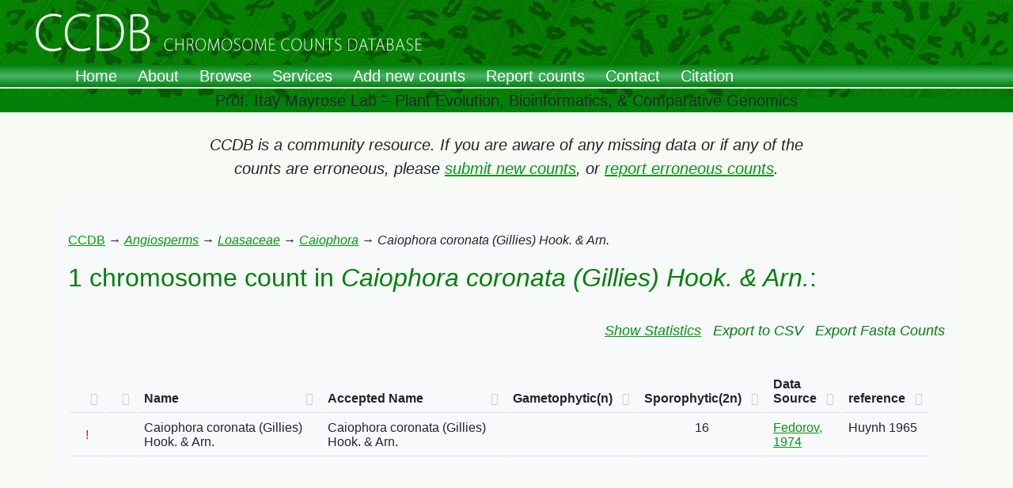

--- FILE ---
content_type: text/html; charset=utf-8
request_url: https://ccdb.tau.ac.il/Angiosperms/Loasaceae/Caiophora/Caiophora%20coronata%20(Gillies)%20Hook.%20&%20Arn./
body_size: 10214
content:


<html>

<meta http-equiv="Cache-Control" content="no-store" /> 
  <head>


<!-- <script src="/static/jquery-1.11.0.min.js"></script> -->
<script src="/static/jquery-3.7.1.min.js"></script>








<link crossorigin="anonymous" href="https://cdn.jsdelivr.net/npm/bootstrap@5.2.3/dist/css/bootstrap.min.css" integrity="sha384-rbsA2VBKQhggwzxH7pPCaAqO46MgnOM80zW1RWuH61DGLwZJEdK2Kadq2F9CUG65" rel="stylesheet">
<script crossorigin="anonymous" integrity="sha384-kenU1KFdBIe4zVF0s0G1M5b4hcpxyD9F7jL+jjXkk+Q2h455rYXK/7HAuoJl+0I4" src="https://cdn.jsdelivr.net/npm/bootstrap@5.2.3/dist/js/bootstrap.bundle.min.js"></script>




    <meta charset="utf-8">
    <meta http-equiv="X-UA-Compatible" content="IE=edge">
    <meta name="viewport" content="width=device-width, initial-scale=1.0">
    <meta name="description" content="">
    <meta name="author" content="">

    <title>CCDB server</title>

	<link rel="shortcut icon" href="/static_ccdb/images/grafika/icon.jpg"/>

    
	<link rel="stylesheet" type="text/css" href="/static/ccdb_new.css">

	<link href="http://www.jqueryscript.net/css/jquerysctipttop.css" rel="stylesheet" type="text/css">
	<script src="http://ajax.googleapis.com/ajax/libs/jquery/1.11.0/jquery.min.js"></script>  

  </head>

<body>
  <div class="container">
    <div class="fixedTopWrapper">
      <div class="row stretch">
        <!-- Add content if needed -->
      </div>

	  <!--<div class="w-100">
  		<img src="/static/images/grafika/header_1920x123.jpg" alt="CCDB Header" class="img-fluid d-block mx-auto" style="height: 123px;" />
	  </div>-->
		
      <!--<div class="w-100">
  				<img src="/static/images/grafika/header_1920x123.jpg"
       			alt="CCDB Header"
       			class="d-block w-100"
       			style="height: 123px; object-fit: cover;" />
	  </div>-->
	  <div class="container-fluid p-0">
    		<img src="/static/images/grafika/header_1920x123.jpg"
			 alt="CCDB Header"
			 class="img-fluid d-block mx-auto"
			 style="max-width: 100%; height: auto;" />
  	  </div>
		

	  <!-- Navigation bar -->
<nav class="navbar navbar-expand-lg" style="background: linear-gradient(#00800a, #47b566, #00800a);">
  <div class="container-fluid">
    <!-- Toggler for small screens -->
    <button class="navbar-toggler" type="button" data-bs-toggle="collapse" data-bs-target="#mainNavbar"
      aria-controls="mainNavbar" aria-expanded="false" aria-label="Toggle navigation">
      <span class="navbar-toggler-icon"></span>
    </button>

    <!-- Menu links -->
    <div class="collapse navbar-collapse" id="mainNavbar">
      <ul class="navbar-nav me-auto mb-2 mb-lg-0">
        <li class="nav-item" id="menu-home">
          <a class="nav-link" href="/home/">Home</a>
        </li>
        <li class="nav-item" id="menu-about">
          <a class="nav-link" href="/about/">About</a>
        </li>
        <li class="nav-item" id="menu-browse">
          <a class="nav-link" href="/browse/">Browse</a>
        </li>
        <li class="nav-item" id="menu-services">
          <a class="nav-link" href="/services/">Services</a>
        </li>
        <li class="nav-item" id="menu-addCounts">
          <a class="nav-link" href="/addCounts/">Add new counts</a>
        </li>
        <li class="nav-item" id="menu-reportCounts">
          <a class="nav-link" href="/reportCounts/">Report counts</a>
        </li>
        <li class="nav-item" id="menu-contact">
          <a class="nav-link" href="/contact/">Contact</a>
        </li>
        <li class="nav-item" id="menu-citation">
          <a class="nav-link" href="/citation/">Citation</a>
        </li>
      </ul>
    </div>
  </div>
</nav>
	  <div class="vl"></div>
		
      <div class="col-md-10 text-center text-dark fs-5 mx-auto">
        Prof. Itay Mayrose Lab – Plant Evolution, Bioinformatics, & Comparative Genomics
      </div>
		
	
		
    </div> <!-- /fixedTopWrapper -->

	<!-- Bootstrap 5 doesn't have jumbotron, use padding and background instead -->
    <br><br><br><br><br><br><br>
	<div>
      <p id="contribute_msg" class="text-center mx-auto" style="max-width: 70%;">
        <i class="fs-5">
          CCDB is a community resource. If you are aware of any missing data or if any of the counts are erroneous, please
          <a href="/addCounts/"><i>submit new counts</i></a>,
          or
          <a href="/reportCounts/"><i>report erroneous counts</i></a>.
        </i>
      </p>
	</div>
	<!-- p-5 my-4 -->  
    <div class="p-3 my-4 bg-light rounded-3">	
      


<script type="text/javascript" language="javascript" src="//code.jquery.com/jquery-1.12.3.js"></script>
<script type="text/javascript" language="javascript" src="https://cdn.datatables.net/1.10.12/js/jquery.dataTables.min.js"></script>
<script type="text/javascript" language="javascript" src="https://cdn.datatables.net/1.10.12/js/dataTables.bootstrap.min.js"></script>

<!--<link rel="stylesheet" href="http://maxcdn.bootstrapcdn.com/bootstrap/3.2.0/css/bootstrap.min.css">
<link rel="stylesheet" href="http://maxcdn.bootstrapcdn.com/bootstrap/3.2.0/css/bootstrap-theme.min.css">
<link rel="stylesheet" type="text/css" href="//maxcdn.bootstrapcdn.com/bootstrap/3.3.6/css/bootstrap.min.css">-->

<link rel="stylesheet" type="text/css" href="https://cdn.datatables.net/1.10.12/css/dataTables.bootstrap.min.css">

<link rel="stylesheet" type="text/css" href="/static/ccdb_new.css">
		
		<br>
		<p><a href="/browse/">CCDB</a> → <i><a href="/Angiosperms/">Angiosperms</a></i> → <i><a href="/Angiosperms/Loasaceae/">Loasaceae</a></i> → <i><a href="/Angiosperms/Loasaceae/Caiophora/">Caiophora</a></i> → <i>Caiophora coronata (Gillies) Hook. &amp; Arn.</i></p>
		
		<!--br><img src="/showHistogram.png/Caiophora coronata (Gillies) Hook. &amp; Arn."><br><br-->
		
		<H3>
				
					1 chromosome count in <i>Caiophora coronata (Gillies) Hook. &amp; Arn.</i>: 
				

				<br><br>
				<!--<ul class="nav navbar-nav navbar-right linksList">-->
				<ul class="nav justify-content-end linksList">
					<a href="/histogram/Caiophora coronata (Gillies) Hook. &amp; Arn." target="_blank" >Show Statistics</a> <!--normalizedHistogram-->
					&nbsp&nbsp&nbsp
					<div class="dropdown">
						<a>Export to CSV</a>
						<div class="dropdown-content">
							<a href="/csv/start_with_reduced/Caiophora coronata (Gillies) Hook. &amp; Arn.">Species statistics</a>
							<a href="/csv/start_with/Caiophora coronata (Gillies) Hook. &amp; Arn.">All fields</a>
						</div>
					</div>
					&nbsp&nbsp&nbsp
					<div class="dropdown">
						<a>Export Fasta Counts</a>
						<div class="dropdown-content">
							<a href="/fasta/start_with/Caiophora coronata (Gillies) Hook. &amp; Arn./median">Median</a>
							<a href="/fasta/start_with/Caiophora coronata (Gillies) Hook. &amp; Arn./minimum">Minimum</a>
							<a href="/fasta/start_with/Caiophora coronata (Gillies) Hook. &amp; Arn./max">Max</a>
							<a href="/fasta/start_with/Caiophora coronata (Gillies) Hook. &amp; Arn./distribution">Distribution</a>
						</div>
					</div>
				</ul>
				
		
			<!--a href="/csv/Caiophora coronata (Gillies) Hook. &amp; Arn."><i><font size = 4>(Export to CSV)</font></i></a-->
			<!--a href="/addCounts/"><i><font size = 4>(Add counts)</font></i></a-->
			<!--a href="/reportCounts/"><i><font size = 4>(Report counts)</font></i></a-->
		</H3>
		
		<script type="text/javascript" class="init">
	
			$(document).ready(function() {
				$('#myDataTable').DataTable( {
					paging:		false, 
					info:		false,
					searching:	false,
			
					//add these config to remove empty header
					"bJQueryUI":true,
					"sDom": 'lfrtip',
					"order": []
					
				} );
			} );

		</script>

		<br>
		
			<table id="myDataTable" class="table table-hover table-responsive">
	        <thead>

				<tr>
				 <td></td>
				 <td></td>
				 <td><b>Name</b></td>
				 <td><b>Accepted Name</b></td>
				 <td><b>Gametophytic(n)</b></td>
				 <td><b>Sporophytic(2n)</b></td>
				 <td><b>Data Source</b></td>
				 <td><b>reference</b></td>
				 </tr>
	        </thead>

	        <tbody>

			

				<tr>
								
				
					<!--td><a id="popover1" data-trigger="hover" class="btn btn-default" rel="popover" data-html="true" data-content="matched_name != name_to_resolve"><font color=red>!<font></a></td-->
					<!--td><button type="button" class="btn btn-default" data-toggle="tooltip" data-placement="left" title="matched_name != name_to_resolve"><font color=red>!<font></button></td-->
					<!--td class="tooltip-examples"><a class="btn btn-default" title="Original name changed"><font color=red>!<font></button></td-->
					<td class="tooltip-examples"><a class="btn btn-default" title="Original name changed" style="background:none;border:none;box-shadow:none;"><font color=red>!</font></button></td>
					<!--td class="tooltip-examples"><a href="#" data-toggle="tooltip" data-original-title="matched_name != name_to_resolve"><font color=red> ! <font></a></td-->
				 
				
				 <td> &nbsp; </td>
				 <!--td><a href="https://www.crops.org/images/publications/tpg/3/3/130fig4.jpeg" target=blank><span class="glyphicon glyphicon-picture"></span></a></td-->
				 
				 <td>Caiophora coronata (Gillies) Hook. &amp; Arn.</td>
				 <td>Caiophora coronata (Gillies) Hook. &amp; Arn.</td>
				 <td align="center"> &nbsp; </td>
				 <td align="center"> 16 </td>
				 
				 
				 
				 <!-- links. map the source to its alias-->
				 
					<td><a href="/about/#Fedorov, 1974">Fedorov, 1974</td>
				 

				 <td> Huynh 1965 </td>

				</tr>
			
	        </tbody>

			</table>
		

	
		</div>

	
    </div>
  </div> <!-- /container -->
</body>
	
<script type="text/javascript">

	function gotoHome()
	{
		window.location = "/home/";
	}

</script>

<!-- Placed at the end of the document so the pages load faster -->

<script src="/static/typeahead.js"></script>
<script src="/static/the-basics.js"></script>
<script src="/static/googleAnalytics.js"></script>

<!--
<script src="/static_ccdb/Responsive-jQuery-News-Ticker-Plugin-with-Bootstrap-3-Bootstrap-News-Box/scripts/jquery.bootstrap.newsbox.min.js" type="text/javascript"></script>
<script src="//netdna.bootstrapcdn.com/bootstrap/3.1.1/js/bootstrap.min.js"></script>
-->

</html>
